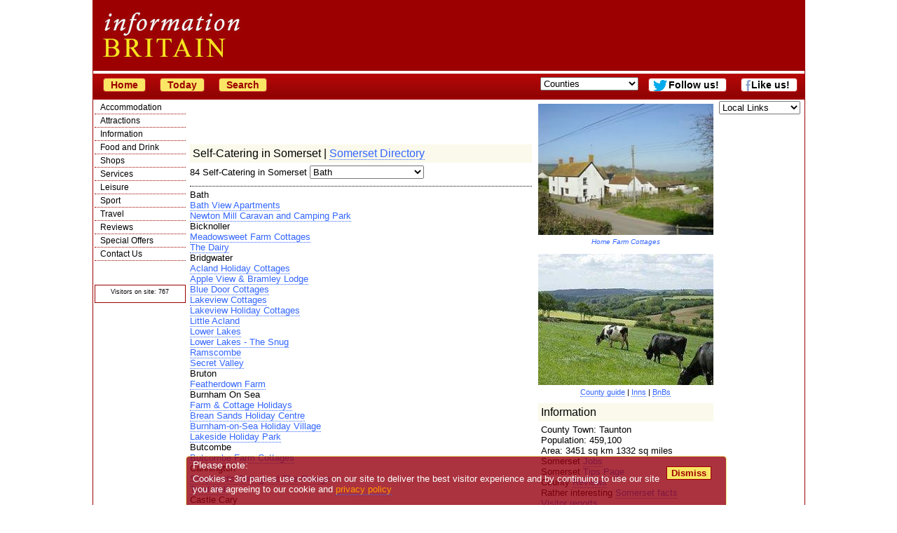

--- FILE ---
content_type: text/html; charset=UTF-8
request_url: https://information-britain.co.uk/estcounties.php?type=4&county=8&search=Search
body_size: 45940
content:
<!DOCTYPE HTML PUBLIC "-//W3C//Dtd HTML 4.01 transitional//EN"
        "http://www.w3.org/tr/html4/loose.dtd">
<html lang="en"><head>
<title>Self-Catering in Somerset. Our list of Self-Catering in all the  Somerset towns</title>
<meta name="description" content="Somerset Self-Catering. A comprehensive selection of British Self-Catering in Somerset">
<META NAME="keywords" CONTENT="Somerset Self-Catering,find Somerset Self-Catering"><link rel="stylesheet" type="text/css" href="ibstyle.css">
<script type="text/javascript">
(function(){
  var bsa = document.createElement('script');
     bsa.type = 'text/javascript';
     bsa.async = true;
     bsa.src = '//information-britain.co.uk/tick.js';
  (document.getElementsByTagName('head')[0]||document.getElementsByTagName('body')[0]).appendChild(bsa);
})();
</script>
<meta http-equiv="Content-Type" content="text/html; charset=ISO-8859-1">
<!--[if gt IE 4.0]><![if lt IE 7]>
<style type="text/css">
#container{width:1034px;}
#subheader{width:1024px;}
</style>
<![endif]><![endif]-->
<meta name=viewport content="width=device-width, initial-scale=1">
<script async src="https://pagead2.googlesyndication.com/pagead/js/adsbygoogle.js?client=ca-pub-1447370824569277"
     crossorigin="anonymous"></script></head>
<body>
<div id="container">
<div id="header">
<div id="topad">
<div class="smargin">
<!--<iframe width="728" height="90" name="topad" src="https://information-britain.co.uk/topad.htm" frameborder="0" marginwidth="0" marginheight="0" vspace="0" hspace="0" allowtransparency="true" scrolling="no"></iframe>-->
</div><!--smargin-->
</div><!--topad-->
<span id="mytimeb"></span>
</div><!--header-->
<div id="subheader">
<a href='/'><button onClick="window.location.href='/'; return false;">Home</button></a>
<a href='/today.php'><button onClick="window.location.href='/today.php'; return false;">Today</button></a>
<!--<form action='/gsearch.php' id='cse-search-box'>
<input type="hidden" name="cx" value="partner-pub-1447370824569277:7pabna-ym5o">
<input type="hidden" name="cof" value="FORID:11">
<input type="hidden" name="ie" value="ISO-8859-1">
<input type="text" name="q" size="20">
<input type="submit" name="sa" value="Search">
</form>
<script type="text/javascript" src="http://www.google.co.uk/cse/brand?form=cse-search-box&lang=en"></script>-->
<a href='/search.cfm'><button onClick="window.location.href='/search.cfm'; return false;">Search</button></a>
<form name=qjump method=get class="menulist" action="#">
<select onChange="return jump(this);" size="1">
<option value=''>Counties</option>
<option value='/counties.cfm?county=140'>Anglesey</option>
<option value='/counties.cfm?county=75'>Angus and Dundee</option>
<option value='/counties.cfm?county=64'>Argyll</option>
<option value='/counties.cfm?county=63'>Ayrshire and Arran</option>
<option value='/counties.cfm?county=138'>Bath</option>
<option value='/counties.cfm?county=39'>Bedfordshire</option>
<option value='/counties.cfm?county=107'>Belfast</option>
<option value='/counties.cfm?county=38'>Berkshire</option>
<option value='/counties.cfm?county=60'>Borders</option>
<option value='/counties.cfm?county=36'>Bristol</option>
<option value='/counties.cfm?county=35'>Buckinghamshire</option>
<option value='/counties.cfm?county=34'>Cambridgeshire</option>
<option value='/counties.cfm?county=33'>Cheshire</option>
<option value='/counties.cfm?county=95'>Cleveland and Teesside</option>
<option value='/counties.cfm?county=31'>Cornwall</option>
<option value='/counties.cfm?county=108'>County Antrim</option>
<option value='/counties.cfm?county=113'>County Armagh</option>
<option value='/counties.cfm?county=109'>County Down</option>
<option value='/counties.cfm?county=32'>County Durham</option>
<option value='/counties.cfm?county=110'>County Fermanagh</option>
<option value='/counties.cfm?county=111'>County Londonderry</option>
<option value='/counties.cfm?county=112'>County Tyrone</option>
<option value='/counties.cfm?county=30'>Cumbria</option>
<option value='/counties.cfm?county=29'>Derbyshire</option>
<option value='/counties.cfm?county=28'>Devon</option>
<option value='/counties.cfm?county=27'>Dorset</option>
<option value='/counties.cfm?county=70'>Dumfries and Galloway</option>
<option value='/counties.cfm?county=98'>East Yorkshire</option>
<option value='/counties.cfm?county=49'>Edinburgh and the Lothians</option>
<option value='/counties.cfm?county=26'>Essex</option>
<option value='/counties.cfm?county=57'>Fife</option>
<option value='/counties.cfm?county=56'>Glasgow</option>
<option value='/counties.cfm?county=25'>Gloucestershire</option>
<option value='/counties.cfm?county=55'>Grampian</option>
<option value='/counties.cfm?county=76'>Greater Manchester</option>
<option value='/counties.cfm?county=83'>Guernsey</option>
<option value='/counties.cfm?county=24'>Hampshire</option>
<option value='/counties.cfm?county=23'>Herefordshire</option>
<option value='/counties.cfm?county=22'>Hertfordshire</option>
<option value='/counties.cfm?county=54'>Highlands</option>
<option value='/counties.cfm?county=139'>Isle of Islay</option>
<option value='/counties.cfm?county=74'>Isle of Man</option>
<option value='/counties.cfm?county=103'>Isle of Mull</option>
<option value='/counties.cfm?county=52'>Isle of Skye</option>
<option value='/counties.cfm?county=71'>Isle of Wight</option>
<option value='/counties.cfm?county=102'>Isles of Scilly</option>
<option value='/counties.cfm?county=82'>Jersey</option>
<option value='/counties.cfm?county=20'>Kent</option>
<option value='/counties.cfm?county=50'>Lanarkshire</option>
<option value='/counties.cfm?county=19'>Lancashire</option>
<option value='/counties.cfm?county=18'>Leicestershire</option>
<option value='/counties.cfm?county=17'>Lincolnshire</option>
<option value='/counties.cfm?county=16'>London</option>
<option value='/counties.cfm?county=90'>Merseyside</option>
<option value='/counties.cfm?county=66'>Mid Wales</option>
<option value='/counties.cfm?county=15'>Norfolk</option>
<option value='/counties.cfm?county=68'>North Wales</option>
<option value='/counties.cfm?county=40'>North Yorkshire</option>
<option value='/counties.cfm?county=14'>Northamptonshire</option>
<option value='/counties.cfm?county=13'>Northumberland</option>
<option value='/counties.cfm?county=12'>Nottinghamshire</option>
<option value='/counties.cfm?county=106'>Orkneys</option>
<option value='/counties.cfm?county=11'>Oxfordshire</option>
<option value='/counties.cfm?county=47'>Perthshire</option>
<option value='/counties.cfm?county=10'>Rutland</option>
<option value='/counties.cfm?county=105'>Shetland Isles</option>
<option value='/counties.cfm?county=9'>Shropshire</option>
<option value='/counties.cfm?county=8'>Somerset</option>
<option value='/counties.cfm?county=67'>South Wales</option>
<option value='/counties.cfm?county=99'>South Yorkshire</option>
<option value='/counties.cfm?county=7'>Staffordshire</option>
<option value='/counties.cfm?county=78'>Stirlingshire</option>
<option value='/counties.cfm?county=6'>Suffolk</option>
<option value='/counties.cfm?county=5'>Surrey</option>
<option value='/counties.cfm?county=4'>Sussex</option>
<option value='/counties.cfm?county=84'>Tyne and Wear</option>
<option value='/counties.cfm?county=3'>Warwickshire</option>
<option value='/counties.cfm?county=37'>West Midlands</option>
<option value='/counties.cfm?county=69'>West Wales</option>
<option value='/counties.cfm?county=97'>West Yorkshire</option>
<option value='/counties.cfm?county=104'>Western Isles</option>
<option value='/counties.cfm?county=2'>Wiltshire</option>
<option value='/counties.cfm?county=1'>Worcestershire</option>
</select>
</form>
<a href='https://www.facebook.com/InformationBritain?ref=hl' class=newpage><button id='fblink' style='background-color:#fff' onClick="window.open('https://www.facebook.com/InformationBritain?ref=hl') return false;">Like us!</button></a>
<a href="http://twitter.com/inbritain" id="trk" class=newpage><button onClick="window.open('http://twitter.com/inbritain') return false;" id="twlink">Follow us!</button></a>
</div><!--subheader-->
<div id="navdiv">
<ul id="nav">
	<li><a href="#" onclick="return toggle('ul_one', 1);">Accommodation</a>
	<ul id="ul_one">
		<li><a href="/where_to_stay.htm">All Accommodation</a></li>
		<li><a href="/hotels.htm">Hotels</a></li>
		<li><a href="/accommodationnearairports.htm">Airports</a></li>
		<li><a href="/extras/Serviced-Apartment">Apartments</a></li>
		<li><a href="/b&amp;b.htm">Bed and Breakfast</a></li>
		<li><a href="/extras/Boutique-Hotel">Boutique</a></li>
		<li><a href="/breakshome.php">British Breaks</a></li>
		<li><a href="/budgetmain.htm">Budget</a></li>
		<li><a href="/campingcounties.cfm">Camping</a></li>
		<li><a href="/caravancounties.cfm">Caravans</a></li>
		<li><a href="/extras/Castle-Hotel">Castle Hotels</a></li>
		<li><a href="/othertypes.cfm?type=Conference%20Centre">Conference Centres</a></li>
		<li><a href="/coolhotels.cfm">Cool Hotels</a></li>
		<li><a href="/cottagecounties.cfm">Cottages</a></li>
		<li><a href="/famous.cfm">Destinations</a></li>
		<li><a href="/farms.htm">Farms</a></li>
		<li><a href="/extras/Golf-Hotel">Golf Hotels</a></li>
		<li><a href="/holidaylist.cfm">Holiday Parks</a></li>
		<li><a href="/othertypes.cfm?type=Hostel">Hostels</a></li>
		<li><a href="/hotels.htm">Hotels</a></li>
		<li><a href="/pubs.htm">Inns</a></li>
		<li><a href="/ireland.php">Ireland</a></li>
		<li><a href="/reviewcentre.php">Reviews</a></li>
		<li><a href="/scatering.htm">Self Catering</a></li>
		<li><a href="/extras/Spa-Hotel">Spa Hotels</a></li>
		<li><a href="/offers.htm">Special offers</a></li>
		<li><a href="/extras/Unique-Accommodation">Unique</a></li>
		<li><a href="/afloatcounties.cfm">Water Holidays</a></li>
		<li><a href="/where_to_stay.htm">Where to Stay</a></li>
	</ul></li>
	<li><a href="#" onclick="return toggle('ul_two', 1);">Attractions</a>
	<ul id="ul_two">
		<li><a href="/activities.cfm">Activities</a></li>
		<li><a href="/attractions.htm">All</a></li>
		<li><a href="/est-list3.cfm?EstType=3&amp;subset=crafts">Arts &amp; Crafts</a></li>
		<li><a href="/attractions.htm">Attractions</a></li>
		<li><a href="/othertypes.cfm?type=Casino">Casinos</a></li>
		<li><a href="/est-list3.cfm?EstType=3&amp;subset=castle">Castles</a></li>
		<li><a href="/est-list3.cfm?EstType=3&amp;subset=cathedral">Cathedrals/Churches</a></li>
		<li><a href="/cultural.php">Cultural</a></li>
		<li><a href="/famous.cfm">Destinations</a></li>
		<li><a href="/events.htm">Events</a></li>
		<li><a href="/est-list3.cfm?EstType=3&amp;subset=family">Family</a></li>
		<li><a href="/famous.cfm">Famous Places</a></li>
		<li><a href="/othertypes.cfm?type=Farmers%20Market">Farmers Markets</a></li>
		<li><a href="/customs.php">Folk Customs</a></li>
		<li><a href="/est-list3.cfm?EstType=3&amp;subset=garden">Gardens</a></li>
		<li><a href="/haunted.php">Haunted Britain</a></li>
		<li><a href="/est-list3.cfm?EstType=3&amp;subset=hist">Historic Houses</a></li>
		<li><a href="/est-list3.cfm?EstType=3&amp;subset=indust">Industrial</a></li>
		<li><a href="/othertypes.cfm?type=Market">Markets</a></li>
		<li><a href="/est-list3.cfm?EstType=3&amp;subset=military">Military</a></li>
		<li><a href="/movies.htm">Movie &amp; TV Sets</a></li>
		<li><a href="/bytype.cfm?EstType=3&amp;Country=0&amp;subset=museum">Museums</a></li>
		<li><a href="/est-list3.cfm?EstType=3&amp;subset=open">Open Spaces</a></li>
		<li><a href="/uksports/">Sport</a></li>
		<li><a href="/est-list3.cfm?EstType=3&amp;subset=stately">Stately Homes</a></li>
		<li><a href="/est-list3.cfm?EstType=3&amp;subset=unusual">Unusual</a></li>
		<li><a href="/est-list3.cfm?EstType=3&amp;subset=wild">Wildlife</a></li>
		<li><a href="/towns.cfm">Towns</a></li>
	</ul></li>
	<li><a href="#" onclick="return toggle('ul_eight', 1);">Information</a>
	<ul id="ul_eight">
		<li><a href="/information.htm">About Britain</a></li>
		<li><a href="/articletypes.php">Articles</a></li>
		<li><a href="/othertypes.cfm?type=Association">Associations</a></li>
		<li><a href="/institutions.php">British Institutions</a></li>
		<li><a href="/famousquotes.php">British Quotes</a></li>
		<li><a href="/othertypes.cfm?type=Charity">Charities</a></li>
		<li><a href="/est-list2.cfm?EstType=43&amp;Country=0">Churches</a></li>
		<li><a href="/othertypes.cfm?type=Conference%20Centre">Conference Centres</a></li>
		<li><a href="/countiesofbritain.htm">Counties</a></li>
		<li><a href="/est-list2.cfm?EstType=22&amp;Country=0">Councils</a></li>
		<li><a href="/cultural.php">Cultural Britain</a></li>
		<li><a href="/famousbritons.php">Famous Britons</a></li>
		<li><a href="/famousdates.php">Famous Dates</a></li>
		<li><a href="/famous.cfm">Famous Places</a></li>
		<li><a href="/favouritebritain.php">Favourite Britain</a></li>
		<li><a href="/bestfilm.php">Favourite Film</a></li>
		<li><a href="/customs.php">Folk Customs</a></li>
		<li><a href="/about/geography.htm">Geography</a></li>
		<li><a href="/haunted.php">Haunted Britain</a></li>
		<li><a href="/historic-cities.htm">Historic Cities</a></li>
		<li><a href="/britishhistory.php">History</a></li>
		<li><a href="/links.cfm">Links</a></li>
		<li><a href="/lore.php">Lore &amp; legends</a></li>
		<li><a href="/movies.htm">Movie &amp; TV Sets</a></li>
		<li><a href="/monarchs.htm">Monarchy</a></li>
		<li><a href="/natural.php">Natural Britain</a></li>
		<li><a href="/uknews.htm">News</a></li>
		<li><a href="/didyouknowlist.php">Rather Interesting</a></li>
		<li><a href="/schoolcounties.cfm">Schools</a></li>
		<li><a href="/towns.cfm">Towns</a></li>
		<li><a href="/countrylist.php?type=Tour%20Guide">Tour Guides</a></li>
		<li><a href="/tic.cfm">Tourist Information</a></li>
		<li><a href="/tipshome.php">Travel Tips</a></li>
		<li><a href="/photo.php">UK Pictures</a></li>
		<li><a href="/countyreviews.htm">Visitor reports</a></li>
		<li><a href="/villages.cfm">Villages</a></li>
	</ul></li>
	<li><a href="#" onclick="return toggle('ul_three', 1);">Food and Drink</a>
	<ul id="ul_three">
		<li><a href="/othertypes.cfm?type=Club">Clubs</a></li>
		<li><a href="/othertypes.cfm?type=Farmers%20Market">Farmers Markets</a></li>
		<li><a href="/ShopTypes.cfm?type=Farm">Farm Shops</a></li>
		<li><a href="/food/foodlegends.php">Food Legends</a></li>
		<li><a href="/extras/Gastropub">Gastropubs</a></li>
		<li><a href="/pubs.htm">Inns</a></li>
		<li><a href="/othertypes.cfm?type=Market">Markets</a></li>
		<li><a href="/menucentre.htm">Menus</a></li>
		<li><a href="/othertypes.cfm?type=Pub%20and%20Bar">Pubs and Bars</a></li>
		<li><a href="/recipes.php">Recipes</a></li>
		<li><a href="/restaurantcounties.cfm">Restaurants</a></li>
		<li><a href="/ShopTypes.cfm?type=Food%20%26%20Drink">Shops</a></li>
	</ul></li>
	<li><a href="#" onclick="return toggle('ul_five', 1);">Shops</a>
	<ul id="ul_five">
		<li><a href="/shopping.cfm">All Shops</a></li>
		<li><a href="/ShopTypes.cfm?type=Antiques">Antiques</a></li>
		<li><a href="/ShopTypes.cfm?type=Art">Art</a></li>
		<li><a href="/ShopTypes.cfm?type=Books%20CDs%20and%20Games">Books CDs &amp; Games</a></li>
		<li><a href="/ShopTypes.cfm?type=Butchers">Butchers</a></li>
		<li><a href="/ShopTypes.cfm?type=Chemists">Chemist</a></li>
		<li><a href="/ShopTypes.cfm?type=Children">Children</a></li>
		<li><a href="/ShopTypes.cfm?type=Clothes">Clothes Shops</a></li>
		<li><a href="/ShopTypes.cfm?type=Crafts">Craft Shops</a></li>
		<li><a href="/ShopTypes.cfm?type=Department%20Stores">Department Stores</a></li>
		<li><a href="/ShopTypes.cfm?type=DIY">DIY</a></li>
		<li><a href="/ShopTypes.cfm?type=Electrical/Computers">Electrical/Computers</a></li>
		<li><a href="/ShopTypes.cfm?type=Ethical/Fair Trade">Ethical/Fair Trade</a></li>
		<li><a href="/ShopTypes.cfm?type=Farm">Farm Shops</a></li>
		<li><a href="/othertypes.cfm?type=Farmers%20Market">Farmers Markets</a></li>
		<li><a href="/ShopTypes.cfm?type=Fashion%20Accessories">Fashion Accessories</a></li>
		<li><a href="/ShopTypes.cfm?type=Florists">Florists</a></li>
		<li><a href="/ShopTypes.cfm?type=Food%20%26%20Drink">Food &amp; Drink</a></li>
		<li><a href="/ShopTypes.cfm?type=Garden">Garden Shops</a></li>
		<li><a href="/ShopTypes.cfm?type=Gifts">Gift Shops</a></li>
		<li><a href="/ShopTypes.cfm?type=Hair%20%26%20Beauty">Hair &amp; Beauty</a></li>
		<li><a href="/ShopTypes.cfm?type=Healthcare">Healthcare Shops</a></li>
		<li><a href="/ShopTypes.cfm?type=High%20Street">High Street Shops</a></li>
		<li><a href="/ShopTypes.cfm?type=House%20%26%20Home">House &amp; Home</a></li>
		<li><a href="/ShopTypes.cfm?type=Jewellery">Jewellery</a></li>
		<li><a href="/othertypes.cfm?type=Market">Markets</a></li>
		<li><a href="/ShopTypes.cfm?type=Mobile%20Phones">Mobile Phones</a></li>
		<li><a href="/ShopTypes.cfm?type=Musical%20Instruments">Music</a></li>
		<li><a href="/ShopTypes.cfm?type=Natural%20Products">Natural Products</a></li>
		<li><a href="/ShopTypes.cfm?type=Opticians">Opticians</a></li>
		<li><a href="/ShopTypes.cfm?type=Outdoor%20Pursuits">Outdoor Pursuits</a></li>
		<li><a href="/ShopTypes.cfm?type=Party/Entertainment/Events">Party/Entertainment</a></li>
		<li><a href="/ShopTypes.cfm?type=Pets">Pets</a></li>
		<li><a href="/ShopTypes.cfm?type=Photography/Photographers">Photography/Photographers</a></li>
		<li><a href="/ShopTypes.cfm?type=Shoes">Shoe Shops</a></li>
		<li><a href="/ShopTypes.cfm?type=Shopping Village/Outlet">Shopping Village/Outlet</a></li>
		<li><a href="/ShopTypes.cfm?type=Sports">Sports</a></li>
		<li><a href="/ShopTypes.cfm?type=Stationery%20and%20Office">Stationery &amp; Office</a></li>
	</ul></li>
	<li><a href="#" onclick="return toggle('ul_six', 1);">Services</a>
	<ul id="ul_six">
		<li><a href="/othertypes.cfm?type=Accountant">Accountants</a></li>
		<li><a href="/minortypes.cfm?type=2">Architects</a></li>
		<li><a href="/minortypes.cfm?type=3">Boarding kennels</a></li>
		<li><a href="/books.cfm">Books</a></li>
		<li><a href="/minortypes.cfm?type=17">Builders</a></li>
		<li><a href="/carhire.htm">Car Hire</a></li>
		<li><a href="/othertypes.cfm?type=Care%20Home">Care Homes</a></li>
		<li><a href="/minortypes.php?type=4">Catteries</a></li>
		<li><a href="/ShopTypes.cfm?type=Chemists">Chemists</a></li>
		<li><a href="/minortypes.cfm?type=10">Cleaning Services</a></li>
		<li><a href="/othertypes.cfm?type=Church">Churches</a></li>
		<li><a href="/othertypes.cfm?type=Cinema">Cinemas</a></li>
		<li><a href="/est-list2.cfm?EstType=22&amp;Country=0">Councils</a></li>
		<li><a href="/othertypes.cfm?type=Dentist">Dentists</a></li>
		<li><a href="/othertypes.cfm?type=Doctor">Doctors</a></li>
		<li><a href="/minortypes.cfm?type=14">Driving School</a></li>
		<li><a href="/minortypes.cfm?type=13">Electricians</a></li>
		<li><a href="/estatecounty.cfm">Estate Agents</a></li>
		<li><a href="/othertypes.cfm?type=Farmers%20Market">Farmers Markets</a></li>
		<li><a href="/healthcounties.cfm">Fitness Clubs</a></li>
		<li><a href="/othertypes.cfm?type=Flat%20Share">Flat Share</a></li>
		<li><a href="/minortypes.php?type=16">Gardeners</a></li>
		<li><a href="/golf.cfm">Golf Courses</a></li>
		<li><a href="/minortypes.cfm?type=1">Hospitals</a></li>
		<li><a href="/pubs.htm">Inns</a></li>
		<li><a href="/minortypes.php?type=3">Kennels</a></li>
		<li><a href="/minortypes.php?type=6">Leisure Centres</a></li>
		<li><a href="/minortypes.cfm?type=7">Locksmith</a></li>
		<li><a href="/othertypes.cfm?type=Market">Markets</a></li>
		<li><a href="/minortypes.cfm?type=12">Mechanic</a></li>
		<li><a href="/minortypes.cfm?type=15">Nursery School</a></li>
		<li><a href="/ShopTypes.cfm?type=Opticians">Opticians</a></li>
		<li><a href="/minortypes.php?type=8">Plumbers</a></li>
		<li><a href="/minortypes.php?type=9">Removals</a></li>
		<li><a href="/restaurantcounties.cfm">Restaurants</a></li>
		<li><a href="/schoolcounties.cfm">Schools</a></li>
		<li><a href="/othertypes.cfm?type=Solicitor">Solicitors</a></li>
		<li><a href="/minortypes.php?type=5">Surveyors</a></li>
		<li><a href="/othertypes.cfm?type=Taxi">Taxis</a></li>
		<li><a href="http://ticketsuk.at/informationbritain?CTY=4&amp;CID=1648" class='trk'>Theatre Tickets</a></li>
		<li><a href="/othertypes.cfm?type=Venue">Venues</a></li>
		<li><a href="/othertypes.cfm?type=Vet">Vets</a></li>
	</ul></li>
	<li><a href="#" onclick="return toggle('ul_seven', 1);">Leisure</a>
	<ul id="ul_seven">
		<li><a href="/activities.cfm">Activities</a></li>
		<li><a href="/attractions.htm">Attractions</a></li>
		<li><a href="/othertypes.cfm?type=Casino">Casinos</a></li>
		<li><a href="/est-list2.cfm?EstType=43&amp;Country=0">Churches</a></li>
		<li><a href="/othertypes.cfm?type=Classes">Classes</a></li>
		<li><a href="/othertypes.cfm?type=Club">Clubs</a></li>
		<li><a href="/othertypes.cfm?type=Cinema">Cinemas</a></li>
		<li><a href="/events.htm">Events</a></li>
		<li><a href="/est-list3.cfm?EstType=3&amp;subset=garden">Gardens</a></li>
		<li><a href="/healthcounties.cfm">Gyms</a></li>
		<li><a href="/othertypes.cfm?type=Market">Markets</a></li>
		<li><a href="/othertypes.cfm?type=Performing%20Arts">Performing Arts</a></li>
		<li><a href="/racecounty.cfm">Racecourses</a></li>
		<li><a href="/restaurantcounties.cfm">Restaurants</a></li>
		<li><a href="/shopping.cfm">Shops</a></li>
		<li><a href="/uksports/">Sport</a></li>
		<li><a href="/othertypes.cfm?type=Theatre">Theatres</a></li>
		<li><a href="/othertypes.cfm?type=Tour%20Guide">Tour Guides</a></li>
		<li><a href="/est-list3.cfm?EstType=3&subset=wild">Wildlife</a></li>
	</ul></li>
	<li><a href="#" onclick="return toggle('ul_nine', 1);">Sport</a>
	<ul id="ul_nine">
		<li><a href="/activities.cfm">Activities</a></li>
		<li><a href="/sports.cfm?type=14">Badminton</a></li>
		<li><a href="/sports.cfm?type=7">Basketball</a></li>
		<li><a href="/sports.cfm?type=20">Bowling</a></li>
		<li><a href="/sports.cfm?type=8">Boxing</a></li>
		<li><a href="/sports.cfm?type=1">Cricket</a></li>
		<li><a href="/sports.cfm?type=18">Cycling</a></li>
		<li><a href="/healthcounties.cfm">Fitness Clubs</a></li>
		<li><a href="/sports.cfm?type=2">Football</a></li>
		<li><a href="/golf.cfm">Golf</a></li>
		<li><a href="/racecounty.cfm">Horse Racing</a></li>
		<li><a href="/sports.cfm?type=13">Martial Arts</a></li>
		<li><a href="/sports.cfm?type=5">Men's Hockey</a></li>
		<li><a href="/sports.cfm?type=16">Netball</a></li>
		<li><a href="/sports.cfm?type=23">Polo</a></li>
		<li><a href="/sports.cfm?type=3">Rugby</a></li>
		<li><a href="/sports.cfm?type=10">Rowing</a></li>
		<li><a href="/sports.cfm?type=3">Rugby League</a></li>
		<li><a href="/sports.cfm?type=4">Rugby Union</a></li>
		<li><a href="/sports.cfm?type=11">Sailing</a></li>
		<li><a href="/uksports/">Sport</a></li>
		<li><a href="/sports.cfm?type=19">Swimming & Diving</a></li>
		<li><a href="/sports.cfm?type=21">Table Tennis</a></li>
		<li><a href="/sports.cfm?type=12">Tennis</a></li>
		<li><a href="/sports.cfm?type=22">Trampolining</a></li>
		<li><a href="/sports.cfm?type=17">Volleyball</a></li>
		<li><a href="/sports.cfm?type=6">Women's Hockey</a></li>
	</ul></li>
	<li><a href="#" onclick="return toggle('ul_four', 1);">Travel</a>
	<ul id="ul_four">
		<li><a href="/carhire.htm">Car Hire</a></li>
		<li><a href="/travel.htm">Travel information</a></li>
		<li><a href="//clkuk.tradedoubler.com/click?p=2556&amp;a=653230&amp;g=19541">Travel insurance</a></li>
		<li><a href="/accommodationnearairports.htm">Airports</a></li>
		<li><a href="/road.htm">Road</a></li>
		<li><a href="//www.awin1.com/awclick.php?mid=2601&id=23208">Flights</a></li>
		<li><a href="/ferries.htm">Ferries</a></li>
		<li><a href="/rail.htm">Rail</a></li>
		<li><a href="/othertypes.cfm?type=Taxi">Taxis</a></li>
		<li><a href="/tipshome.php">Travel Tips</a></li>
		<li><a href="/countyreviews.htm">Visitor reports</a></li>
	</ul></li>
	<li><a href="/reviewcentre.php" title="Review Centre">Reviews</a></li>
	<li><a href="/offers.htm" title="Special Offers">Special Offers</a></li>
	<li><a href="/contact.htm" title="Contact Us">Contact Us</a></li>
</ul>
<div class="centre">
<div class="centre">

</div><!--centre-->
<!--<iframe width="120" height="600" name="rightsky"
src="https://information-britain.co.uk/rightsky.htm" frameborder="0"
marginwidth="0" marginheight="0"
scrolling="no"></iframe>--><p class="little">&copy; Crawbar ltd<br>1998-
2026</p>
<div class="normalbg bordered">
<p><span class="little">Visitors on site: 767</span></p>
</div><!--normalbg bordered-->
</div><!--centre-->
</div><!--navdiv-->
<div class="rnav">
			<select onChange='return jump(this);' style='max-width:116px;'><option value=''>Local Links</option>
<option value="/activitylist.cfm?county=8">Activities</option>
<option value="/estcounties.cfm?county=8&amp;type=3">Attraction</option>
<option value="/estcounties.cfm?county=8&amp;type=2">B and B</option>
<option value="/books.cfm?county=8">Books</option>
<option value="/estcounties.cfm?county=8&amp;type=17">Camping</option>
<option value="/estcounties.cfm?county=8&amp;type=19">Caravan Park</option>
<option value="/estcounties.cfm?county=8&amp;type=48">Care Home</option>
<option value="/estcounties.cfm?county=8&amp;type=43">Church</option>
<option value="/estcounties.cfm?county=8&amp;type=24">Cinema</option>
<option value="/estcounties.cfm?county=8&amp;type=45">Classes</option>
<option value="/estcounties.cfm?county=8&amp;type=39">Club</option>
<option value="/estcounties.cfm?county=8&amp;type=41">Conference Centre</option>
<option value="/estcounties.cfm?county=8&amp;type=20">Cottage</option>
<option value="/estcounties.cfm?county=8&amp;type=22">Council</option>
<option value="/estcounties.cfm?county=8&amp;type=37">Dentist</option>
<option value="/estcounties.cfm?county=8&amp;type=34">Doctor</option>
<option value="/estcounties.cfm?county=8&amp;type=11">Estate Agent</option>
<option value="/countyevents/8.html">Events</option>
<option value="/golfcounty.cfm?county=8">Golf Club</option>
<option value="/healthcounty.cfm?county=8">Health and Fitness Club</option>
<option value="/estcounties.cfm?county=8&amp;type=15">Holiday Park</option>
<option value="/estcounties.cfm?county=8&amp;type=47">Hostel</option>
<option value="/estcounties.cfm?county=8&amp;type=1">Hotel</option>
<option value="/estcounties.cfm?county=8&amp;type=5">Inn</option>
<option value="/estcounties.cfm?county=8&amp;type=28">Market</option>
<option value="/estcounties.cfm?county=8&amp;type=27">Pub and Bar</option>
<option value="/estcounties.cfm?county=8&amp;type=13">Racecourse</option>
<option value="/estcounties.cfm?county=8&amp;type=16">Restaurant</option>
<option value="/estcounties.cfm?county=8&amp;type=23">School</option>
<option value="/shopslist.cfm?county=8">Shops</option>
<option value="/estcounties.cfm?county=8&amp;type=36">Solicitor</option>
<option value="/uksports/">Sport</option>
<option value="/estcounties.cfm?county=8&amp;type=25">Taxi</option>
<option value="/estcounties.cfm?county=8&amp;type=14">Theatre</option>
<option value="/ticlist.cfm?county=8">Tourist Information</option>
<option value="/estcounties.cfm?county=8&amp;type=42">Venue</option>
<option value="/estcounties.cfm?county=8&amp;type=46">Vet</option>
</select><!--<div class='centre'><iframe width="120" height="600" name="burstmedia"
src="https://information-britain.co.uk/burstmedia.htm" frameborder="0"
marginwidth="0" marginheight="0" scrolling="no"></iframe>
</div>--></div><!--rnav-->
<div id="feature">
<a href='showPlace.cfm?Place_ID=15710' class='nobb'>
<img src='showpic2.php?placeid=15710a&amp;width=250' alt='Home Farm Cottages' class='nob'>
<span class='caption centre'>Home Farm Cottages</span></a>
	<div class='vmargin'>
	<img src='showpic2.php?dir=countypics&amp;placeid=8&amp;width=250' alt='Somerset' class=nobb>
	<p class='centre small'><a href='counties.cfm?county=8'>County guide</a> | <a href='estcounties.cfm?county=8&type=5'>Inns</a> | <a href='estcounties.cfm?county=8&type=2'>BnBs</a></p>
	</div><!--vmargin-->

 <h1>Information</h1>
<p>County Town: Taunton<br>
Population: 459,100<br>
Area: 3451 sq km 1332 sq miles<br>
Somerset <a href='http://www.allthetopbananas.com/InformationBritain/Jobs/taunton/?minsalary=0&maxsalary=0&radius=10&locationid=0' class='newpage'>Jobs</a><br>
Somerset <a href='tipscounties.php?county=8'>Tips Page</a><br>
County <a href='reviewcounty.php?county=8'>Reviews</a><br>
Rather interesting <a href='countydidyouknow.php?county=8'>Somerset facts</a><br>
<a href='reports.php?county=8'>Visitor reports</a><br>
Your opinion of <a href='countyreview.php?id=8'>Somerset</a><br>
<a href='famousdates.php?county=8'>Famous Dates</a><br>
<a href='famousbritons.php?county=8'>Famous People</a><br>
</div><!--feature-->
<div id="main">
<div class='centre topads'>
<iframe width="468" height="60" name="google468"
src="https://information-britain.co.uk/google468.htm" frameborder="0"
marginwidth="0" marginheight="0" scrolling="no"></iframe>
</div><!--topads--><h1>Self-Catering in Somerset | <a href='directory.php?county=8'>Somerset Directory</a></h1>
<form method=get class=menulist action=#><p>84 Self-Catering in Somerset
<select onChange='return jump(this);' size=1>
<option value='#Bath'>Bath</option>
 | <option value='#Bicknoller'>Bicknoller</option>
 | <option value='#Bridgwater'>Bridgwater</option>
 | <option value='#Bruton'>Bruton</option>
 | <option value='#Burnham On Sea'>Burnham On Sea</option>
 | <option value='#Butcombe'>Butcombe</option>
 | <option value='#Cannington'>Cannington</option>
 | <option value='#Castle Cary'>Castle Cary</option>
 | <option value='#Chard'>Chard</option>
 | <option value='#Cheddar'>Cheddar</option>
 | <option value='#Churchinford'>Churchinford</option>
 | <option value='#Clutton On The Mendips'>Clutton On The Mendips</option>
 | <option value='#Coxley'>Coxley</option>
 | <option value='#Culmhead'>Culmhead</option>
 | <option value='#Dulverton'>Dulverton</option>
 | <option value='#Frome'>Frome</option>
 | <option value='#High Littleton'>High Littleton</option>
 | <option value='#Highbridge'>Highbridge</option>
 | <option value='#Langport'>Langport</option>
 | <option value='#Lympsham'>Lympsham</option>
 | <option value='#Minehead'>Minehead</option>
 | <option value='#Nether Stowey'>Nether Stowey</option>
 | <option value='#Norton Sub Hamdon'>Norton Sub Hamdon</option>
 | <option value='#Porlock'>Porlock</option>
 | <option value='#Shepton Mallet'>Shepton Mallet</option>
 | <option value='#Simonsbath'>Simonsbath</option>
 | <option value='#Somerton'>Somerton</option>
 | <option value='#Street'>Street</option>
 | <option value='#Taunton'>Taunton</option>
 | <option value='#Watchet'>Watchet</option>
 | <option value='#Wellington'>Wellington</option>
 | <option value='#Wells'>Wells</option>
 | <option value='#Weston Super Mare'>Weston Super Mare</option>
 | <option value='#Winscombe'>Winscombe</option>
 | <option value='#Wiveliscombe'>Wiveliscombe</option>
 | <option value='#Yeovil'>Yeovil</option>
</p></select></form>

<p class="oline">
<a name='Bath'></a>Bath<br>
<a href='showPlace.cfm?Place_ID=109042'>Bath View Apartments</a><br>
<a href='showPlace.cfm?Place_ID=20665'>Newton Mill Caravan and Camping Park</a><br>
<a name='Bicknoller'></a>Bicknoller<br>
<a href='showPlace.cfm?Place_ID=10275'>Meadowsweet Farm Cottages</a><br>
<a href='showPlace.cfm?Place_ID=88816'>The Dairy</a><br>
<a name='Bridgwater'></a>Bridgwater<br>
<a href='showPlace.cfm?Place_ID=65137'>Acland Holiday Cottages</a><br>
<a href='showPlace.cfm?Place_ID=75946'>Apple View & Bramley Lodge</a><br>
<a href='showPlace.cfm?Place_ID=109103'>Blue Door Cottages</a><br>
<a href='showPlace.cfm?Place_ID=108679'>Lakeview Cottages</a><br>
<a href='showPlace.cfm?Place_ID=90130'>Lakeview Holiday Cottages</a><br>
<a href='showPlace.cfm?Place_ID=104070'>Little Acland</a><br>
<a href='showPlace.cfm?Place_ID=84275'>Lower Lakes</a><br>
<a href='showPlace.cfm?Place_ID=87096'>Lower Lakes - The Snug</a><br>
<a href='showPlace.cfm?Place_ID=109474'>Ramscombe</a><br>
<a href='showPlace.cfm?Place_ID=108129'>Secret Valley</a><br>
<a name='Bruton'></a>Bruton<br>
<a href='showPlace.cfm?Place_ID=109553'>Featherdown Farm</a><br>
<a name='Burnham On Sea'></a>Burnham On Sea<br>
<a href='showPlace.cfm?Place_ID=84393'>Farm & Cottage Holidays</a><br>
<a href='showPlace.cfm?Place_ID=66923'>Brean Sands Holiday Centre</a><br>
<a href='showPlace.cfm?Place_ID=13234'>Burnham-on-Sea Holiday Village</a><br>
<a href='showPlace.cfm?Place_ID=84981'>Lakeside Holiday Park</a><br>
<a name='Butcombe'></a>Butcombe<br>
<a href='showPlace.cfm?Place_ID=16252'>Butcombe Farm Cottages</a><br>
<a name='Cannington'></a>Cannington<br>
<a href='showPlace.cfm?Place_ID=85770'>Shepherd's Cottage at The Grange</a><br>
<a href='showPlace.cfm?Place_ID=86170'>Toad Hall</a><br>
<a name='Castle Cary'></a>Castle Cary<br>
<a href='showPlace.cfm?Place_ID=4702'>Clanville Manor</a><br>
<a name='Chard'></a>Chard<br>
<a href='showPlace.cfm?Place_ID=85327'>The Granary at Yew Tree Farm</a><br>
<a href='showPlace.cfm?Place_ID=85256'>The Old Dairy at Yew Tree Farm</a><br>
<a name='Cheddar'></a>Cheddar<br>
<a href='showPlace.cfm?Place_ID=30411'>Broadway House Holiday Caravan & Camping Park</a><br>
<a href='showPlace.cfm?Place_ID=109547'>Featherdown Farm</a><br>
<a href='showPlace.cfm?Place_ID=17433'>Spring Cottages</a><br>
<a href='showPlace.cfm?Place_ID=4737'>Tor Farm Guesthouse</a><br>
<a name='Churchinford'></a>Churchinford<br>
<a href='showPlace.cfm?Place_ID=85795'>Little Royston</a><br>
<a href='showPlace.cfm?Place_ID=85321'>Mow Barton</a><br>
<a href='showPlace.cfm?Place_ID=86354'>Putt Barn</a><br>
<a name='Clutton On The Mendips'></a>Clutton On The Mendips<br>
<a href='showPlace.cfm?Place_ID=2366'>Cholwell Hall</a><br>
<a name='Coxley'></a>Coxley<br>
<a href='showPlace.cfm?Place_ID=84859'>Little Burcott Loft</a><br>
<a href='showPlace.cfm?Place_ID=66085'>Potting Shed Holidays</a><br>
<a name='Culmhead'></a>Culmhead<br>
<a href='showPlace.cfm?Place_ID=33999'>Culmhead House</a><br>
<a name='Dulverton'></a>Dulverton<br>
<a href='showPlace.cfm?Place_ID=71215'>Classic Cottages</a><br>
<a href='showPlace.cfm?Place_ID=30413'>Wimbleball Lake</a><br>
<a name='Frome'></a>Frome<br>
<a href='showPlace.cfm?Place_ID=99610'>Court Farm</a><br>
<a href='showPlace.cfm?Place_ID=99640'>Voltaire</a><br>
<a name='High Littleton'></a>High Littleton<br>
<a href='showPlace.cfm?Place_ID=15733'>Greyfield Farm Cottages</a><br>
<a name='Highbridge'></a>Highbridge<br>
<a href='showPlace.cfm?Place_ID=108398'>Wall Eden</a><br>
<a name='Langport'></a>Langport<br>
<a href='showPlace.cfm?Place_ID=77914'>Bere Farm Cottages</a><br>
<a name='Lympsham'></a>Lympsham<br>
<a href='showPlace.cfm?Place_ID=84856'>Apple Tree cottage at Poplar Farm</a><br>
<a href='showPlace.cfm?Place_ID=22928'>Lower Wick Farm Cottages</a><br>
<a href='showPlace.cfm?Place_ID=85734'>Willow Cottage at Poplar Farm</a><br>
<a name='Minehead'></a>Minehead<br>
<a href='showPlace.cfm?Place_ID=20666'>Hoburne Blue Anchor</a><br>
<a name='Nether Stowey'></a>Nether Stowey<br>
<a href='showPlace.cfm?Place_ID=104229'>Quantock Rise</a><br>
<a name='Norton Sub Hamdon'></a>Norton Sub Hamdon<br>
<a href='showPlace.cfm?Place_ID=86139'>Pieris</a><br>
<a name='Porlock'></a>Porlock<br>
<a href='showPlace.cfm?Place_ID=84390'>Farm & Cottage Holidays</a><br>
<a href='showPlace.cfm?Place_ID=75957'>Hartshanger Exmoor Holidays</a><br>
<a name='Shepton Mallet'></a>Shepton Mallet<br>
<a href='showPlace.cfm?Place_ID=85272'>Long Batch Cottage</a><br>
<a name='Simonsbath'></a>Simonsbath<br>
<a href='showPlace.cfm?Place_ID=71216'>Classic Cottages</a><br>
<a href='showPlace.cfm?Place_ID=11516'>Simonsbath House Hotel</a><br>
<a name='Somerton'></a>Somerton<br>
<a href='showPlace.cfm?Place_ID=105857'>Harleys Court Holiday Cottages</a><br>
<a name='Street'></a>Street<br>
<a href='showPlace.cfm?Place_ID=67203'>British Naturopathic Association</a><br>
<a name='Taunton'></a>Taunton<br>
<a href='showPlace.cfm?Place_ID=18564'>Blorenge Guest House</a><br>
<a href='showPlace.cfm?Place_ID=71214'>Classic Cottages</a><br>
<a href='showPlace.cfm?Place_ID=84389'>Farm & Cottage Holidays</a><br>
<a href='showPlace.cfm?Place_ID=45963'>Octon Lodge</a><br>
<a href='showPlace.cfm?Place_ID=106199'>Rumwell Park</a><br>
<a href='showPlace.cfm?Place_ID=92019'>Wick House</a><br>
<a name='Watchet'></a>Watchet<br>
<a href='showPlace.cfm?Place_ID=13934'>Doniford Bay Holiday Park</a><br>
<a href='showPlace.cfm?Place_ID=84392'>Farm & Cottage Holidays</a><br>
<a href='showPlace.cfm?Place_ID=85266'>The Cottage</a><br>
<a name='Wellington'></a>Wellington<br>
<a href='showPlace.cfm?Place_ID=935'>Bindon Country House Hotel</a><br>
<a href='showPlace.cfm?Place_ID=85196'>Whipcott Water</a><br>
<a name='Wells'></a>Wells<br>
<a href='showPlace.cfm?Place_ID=84391'>Farm & Cottage Holidays</a><br>
<a href='showPlace.cfm?Place_ID=85160'>Spindlewood Lodges</a><br>
<a href='showPlace.cfm?Place_ID=104260'>The Blue Room at Seekings</a><br>
<a href='showPlace.cfm?Place_ID=23196'>The Coach House</a><br>
<a href='showPlace.cfm?Place_ID=104259'>The Green Room at Seekings</a><br>
<a href='showPlace.cfm?Place_ID=91596'>The Post House</a><br>
<a href='showPlace.cfm?Place_ID=70381'>Wells Holiday Park</a><br>
<a name='Weston Super Mare'></a>Weston Super Mare<br>
<a href='showPlace.cfm?Place_ID=98366'>Nook & Harbour Holiday Apartments</a><br>
<a href='showPlace.cfm?Place_ID=98547'>Victoria Mansions</a><br>
<a name='Winscombe'></a>Winscombe<br>
<a href='showPlace.cfm?Place_ID=84872'>Barrowmead Cottage at Maxmills Farm Cottages</a><br>
<a href='showPlace.cfm?Place_ID=84867'>Challey's Cottage at Maxmills Farm Cottages</a><br>
<a href='showPlace.cfm?Place_ID=15710'>Home Farm Cottages</a><br>
<a href='showPlace.cfm?Place_ID=84868'>Honey Acre Cottage at Maxmills Farm Cottages</a><br>
<a name='Wiveliscombe'></a>Wiveliscombe<br>
<a href='showPlace.cfm?Place_ID=42898'>Exmoor Gate</a><br>
<a href='showPlace.cfm?Place_ID=84862'>Exmoor Gate House</a><br>
<a name='Yeovil'></a>Yeovil<br>
<a href='showPlace.cfm?Place_ID=84877'>Erica at Little Norton Mill</a><br>
<a href='showPlace.cfm?Place_ID=77917'>The Farmyard</a><br>
</p><table id='daily'>
<tr><td><p><strong>Brit Quote:</strong><br>Disease generally begins that equality which death completes. - <a href='/famousbrits.php?id=162'>Samuel  Johnson</a><br><a href='/famousquotes.php'>More Quotes</a></p><div class='centre topads'>
<script async src="//pagead2.googlesyndication.com/pagead/js/adsbygoogle.js"></script>
<!-- fbfw responsive link unit -->
<ins class="adsbygoogle"
     style="display:inline-block;width:468px;height:15px"
     data-ad-client="ca-pub-1447370824569277"
     data-ad-slot="6223773918"></ins>
<script>
(adsbygoogle = window.adsbygoogle || []).push({});
</script>
</div></td></tr>
<tr><td>
<p><strong>On this day:</strong><br>
First UK Opinion Poll - <a href='/famdates.php?id=1232'>1937</a>, Lesley Whittle kidnapped by Donald Neilson - <a href='/famdates.php?id=635'>1975</a><br><a href="/famousdates.php">More dates from  British history</a></p>
</td></tr>
</table>
</div><!--main-->
<div class="countylist">
<p><a href="#" onclick="return Show_Stuff('counties');">click here to view all the British counties</a></p>
<h3>County Pages</h3>
</div><!--countylist-->
<div id="counties">
<div class="cdiv">
<strong>England</strong>:<br>  
<a href="/counties.cfm?county=138">Bath</a><br>
<a href="/counties.cfm?county=39">Bedfordshire</a><br>
<a href="/counties.cfm?county=38">Berkshire</a><br>
<a href="/counties.cfm?county=36">Bristol</a><br>
<a href="/counties.cfm?county=35">Buckinghamshire</a><br>
<a href="/counties.cfm?county=34">Cambridgeshire</a><br>
<a href="/counties.cfm?county=33">Cheshire</a><br>
<a href="/counties.cfm?county=95">Cleveland/Teesside</a><br>
<a href="/counties.cfm?county=31">Cornwall</a><br>
<a href="/counties.cfm?county=32">County Durham</a><br>
<a href="/counties.cfm?county=30">Cumbria</a><br>
<a href="/counties.cfm?county=29">Derbyshire</a><br>
<a href="/counties.cfm?county=28">Devon</a><br>
<a href="/counties.cfm?county=27">Dorset</a><br>
<a href="/counties.cfm?county=26">Essex</a><br>
<a href="/counties.cfm?county=25">Gloucestershire</a><br>
<a href="/counties.cfm?county=76">Greater Manchester </a><br>
</div>
<div class="cdiv">
<a href="/counties.cfm?county=24">Hampshire</a><br>
<a href="/counties.cfm?county=23">Herefordshire</a><br>
<a href="/counties.cfm?county=22">Hertfordshire</a><br>
<a href="/counties.cfm?county=20">Kent</a><br>
<a href="/counties.cfm?county=19">Lancashire</a><br>
<a href="/counties.cfm?county=18">Leicestershire</a><br>
<a href="/counties.cfm?county=17">Lincolnshire</a><br>
<a href="/counties.cfm?county=16">London</a><br>
<a href="/counties.cfm?county=90">Merseyside</a><br>
<a href="/counties.cfm?county=15">Norfolk</a><br>
<a href="/counties.cfm?county=14">Northamptonshire</a><br>
<a href="/counties.cfm?county=13">Northumberland</a><br>
<a href="/counties.cfm?county=12">Nottinghamshire</a><br>
<a href="/counties.cfm?county=11">Oxfordshire</a><br>
<a href="/counties.cfm?county=10">Rutland</a><br>
<a href="/counties.cfm?county=9">Shropshire</a><br>
<a href="/counties.cfm?county=8">Somerset</a><br>
<a href="/counties.cfm?county=7">Staffordshire</a><br>
</div>
<div class="cdiv">
<a href="/counties.cfm?county=6">Suffolk</a><br>
<a href="/counties.cfm?county=5">Surrey</a><br>
<a href="/counties.cfm?county=4">Sussex</a><br>
<a href="/counties.cfm?county=84">Tyne &amp; Wear</a><br>
<a href="/counties.cfm?county=3">Warwickshire</a><br>
<a href="/counties.cfm?county=37">West Midlands</a><br>
<a href="/counties.cfm?county=2">Wiltshire</a><br>
<a href="/counties.cfm?county=1">Worcestershire</a><br>
<a href="/counties.cfm?county=98">East Yorkshire</a><br>
<a href="/counties.cfm?county=40">North Yorkshire</a><br>
<a href="/counties.cfm?county=99">South Yorkshire</a><br>
<a href="/counties.cfm?county=97">West Yorkshire</a><br>
<strong>Scotland</strong>:
<br><a href="/counties.cfm?county=75">Angus &amp; Dundee</a><br>
<a href="/counties.cfm?county=64">Argyll</a><br>
<a href="/counties.cfm?county=63">Ayrshire & Arran</a><br>
<a href="/counties.cfm?county=60">Borders</a><br>
<a href="/counties.cfm?county=70">Dumfries &amp; Galloway</a><br>
</div>
<div class="cdiv">
<a href="/counties.cfm?county=49">Edinburgh &amp; the Lothians</a><br>
<a href="/counties.cfm?county=57">Fife</a><br>
<a href="/counties.cfm?county=56">Glasgow</a><br>
<a href="/counties.cfm?county=55">Grampian</a><br>
<a href="/counties.cfm?county=54">Highlands</a><br>
<a href="/counties.cfm?county=139">Isle of Islay</a><br>
<a href="/counties.cfm?county=103">Isle of Mull</a><br>
<a href="/counties.cfm?county=52">Isle of Skye</a><br>
<a href="/counties.cfm?county=50">Lanarkshire</a><br>
<a href="/counties.cfm?county=47">Perthshire</a><br>
<a href="/counties.cfm?county=78">Stirlingshire</a><br>
<a href="/counties.cfm?county=104">Western Isles</a><br>
<strong>Wales</strong>:<br>
<a href="/counties.cfm?county=140">Anglesey</a><br>
<a href="/counties.cfm?county=66">Mid Wales</a><br>
<a href="/counties.cfm?county=68">North Wales</a><br>
<a href="/counties.cfm?county=67">South Wales</a><br>
<a href="/counties.cfm?county=69">West Wales</a><br>
</div>
<div class="cdiv">
<strong><a href="/ireland.php">Ireland</a></strong><br>
<strong>Northern Ireland</strong>:<br>
<a href="/counties.cfm?county=107">Belfast </a><br>
<a href="/counties.cfm?county=108">County Antrim</a><br>
<a href="/counties.cfm?county=113">County Armagh</a><br>
<a href="/counties.cfm?county=109">County Down</a><br>
<a href="/counties.cfm?county=110">County Fermanagh</a><br>
<a href="/counties.cfm?county=111">County Londonderry</a><br>
<a href="/counties.cfm?county=112">County Tyrone</a><br>
<strong>Offshore</strong>: <br>
<a href="/counties.cfm?county=83">Guernsey</a><br>
<a href="/counties.cfm?county=82">Jersey</a><br>
<a href="/counties.cfm?county=74">Isle of Man</a><br>
<a href="/counties.cfm?county=71">Isle of Wight</a><br>
<a href="/counties.cfm?county=102">Isles of Scilly</a><br>
<a href="/counties.cfm?county=106">Orkneys</a><br>
<a href="/counties.cfm?county=105">Shetland Isles</a>
</div><!--cdiv-->
</div><!--counties--><div id="footer">
<p><a href="/aboutus.php">About us</a> | <a href="/contact.htm">Contact Us</a> | <a href="/swaplinks.php">Swap Links</a> | <a href="/tipshome.php">Share a Travel Tip</a> | <a href="/reviewcentre.php">Reviews</a></p>
</div><!--footer-->
<div id="cookie-warning">
<div class="cookie-trans"></div>
<a href='#' onclick='cookieSeen(); return false;' class='nobb'><button class='smbtn' onclick='cookieSeen();'>Dismiss</button></a>
<p class="notice_header">Please note:</p>
<p>Cookies - 3rd parties use cookies on our site to deliver the best  visitor experience and by  continuing to use our site you are agreeing to our cookie and <a href='/privacy.php'>privacy policy</a></p>
</div>
<script type="text/javascript">
var gaJsHost = (("https:" == document.location.protocol) ? "https://ssl." : "http://www.");
document.write(unescape("%3Cscript src='" + gaJsHost + "google-analytics.com/ga.js' type='text/javascript'%3E%3C/script%3E"));
</script>
<script type="text/javascript">
try {
var pageTracker = _gat._getTracker("UA-2730224-1");
pageTracker._trackPageview();
} catch(err) {}</script>
<script type="text/javascript">
  (function() {
    var po = document.createElement('script'); po.type = 'text/javascript'; po.async = true;
    po.src = 'https://apis.google.com/js/plusone.js';
    var s = document.getElementsByTagName('script')[0]; s.parentNode.insertBefore(po, s);
  })();
</script>
<script>
var _ca = _ca || [];
    _ca.push('2');
(function(){var s=document.createElement('script'),
t=document.getElementsByTagName('script')[0];s.type='text/javascript';s.async=true;
s.defer=true;s.src='//p.cpx.to/p/11182/px.js?r='+(65536*(1+Math.random())|0).
toString(16);t.parentNode.insertBefore(s,t)})();
</script></div><!--container-->
</body>
</html>

--- FILE ---
content_type: text/html; charset=utf-8
request_url: https://www.google.com/recaptcha/api2/aframe
body_size: 268
content:
<!DOCTYPE HTML><html><head><meta http-equiv="content-type" content="text/html; charset=UTF-8"></head><body><script nonce="x-9juY_zvK9pGCgST69zAA">/** Anti-fraud and anti-abuse applications only. See google.com/recaptcha */ try{var clients={'sodar':'https://pagead2.googlesyndication.com/pagead/sodar?'};window.addEventListener("message",function(a){try{if(a.source===window.parent){var b=JSON.parse(a.data);var c=clients[b['id']];if(c){var d=document.createElement('img');d.src=c+b['params']+'&rc='+(localStorage.getItem("rc::a")?sessionStorage.getItem("rc::b"):"");window.document.body.appendChild(d);sessionStorage.setItem("rc::e",parseInt(sessionStorage.getItem("rc::e")||0)+1);localStorage.setItem("rc::h",'1768414086119');}}}catch(b){}});window.parent.postMessage("_grecaptcha_ready", "*");}catch(b){}</script></body></html>